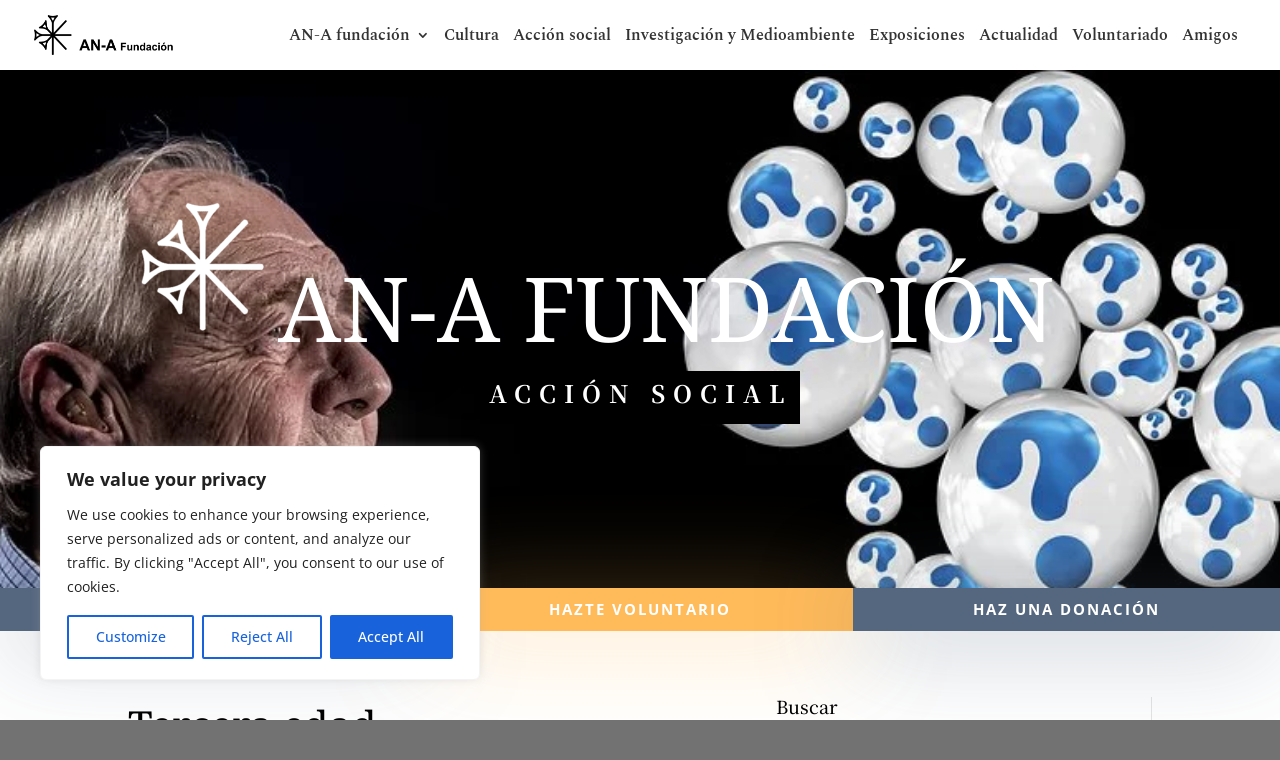

--- FILE ---
content_type: text/css
request_url: https://an-a.foundation/wp-content/themes/an-a-foundation/style.css?ver=4.27.5
body_size: 397
content:
/*
 Theme Name:   AN-A-foundation
 Theme URI:    http://heartbit.es
 Description:  AN-A.foundation website (DIVI Child)
 Author:       Heartbit Visual Design SL
 Author URI:   http://heartbit.es
 Template:     Divi
 Version:      1.0.0
 License:      GNU General Public License v2 or later
 License URI:  http://www.gnu.org/licenses/gpl-2.0.html
*/

/* ------------------------------ ADDITIONAL CSS HERE ------------------------------*/
/* footer */
/* ajuste menu */
#top-menu li {
    padding-right: 10px!important;
}
/* ocultamos la zona de widgets por defecto del DIVI */
#footer-widgets {
    display: none;
}
/* cambio menu brakepoint */
@media (max-width: 1151px) {
 #et_mobile_nav_menu {
 display: block;
 }
#top-menu {
 display: none;
 }
 }
/*  */
.wp-caption {
    border: 0px solid #ddd!important;
    text-align: center;
    background-color: transparent!important;
    margin-bottom: 10px;
    max-width: 100%!important;
    padding: 0px!important;
}
/*ajustes widgets */
h4.widgettitle {
    margin-bottom: 1rem!important;
}
.et_pb_widget ol li, .et_pb_widget ul li {
    margin-bottom: 0.8em!important;
}
.et_pb_widget_area .et_pb_widget a {
    color: #ce7b23!important;
}

--- FILE ---
content_type: text/css
request_url: https://an-a.foundation/wp-content/et-cache/227547/et-core-unified-cpt-227547.min.css?ver=1766497850
body_size: 1697
content:
div.et_pb_section.et_pb_section_0_tb_body{background-image:url(https://an-a.foundation/wp-content/uploads/2021/12/24ACCION-SOCIAL-1.webp)!important}.et_pb_section_0_tb_body.et_pb_section{padding-top:4vw;padding-bottom:0px}.et_pb_row_0_tb_body.et_pb_row{padding-top:71px!important;padding-top:71px}.et_pb_row_0_tb_body,body #page-container .et-db #et-boc .et-l .et_pb_row_0_tb_body.et_pb_row,body.et_pb_pagebuilder_layout.single #page-container #et-boc .et-l .et_pb_row_0_tb_body.et_pb_row,body.et_pb_pagebuilder_layout.single.et_full_width_page #page-container #et-boc .et-l .et_pb_row_0_tb_body.et_pb_row,.et_pb_row_0_tb_body,body .pum-container .et-db #et-boc .et-l .et_pb_row_0_tb_body.et_pb_row,body.et_pb_pagebuilder_layout.single #page-container #et-boc .et-l .et_pb_row_0_tb_body.et_pb_row,body.et_pb_pagebuilder_layout.single.et_full_width_page #page-container #et-boc .et-l .et_pb_row_0_tb_body.et_pb_row,.et_pb_row_0_tb_body,body #page-container .et-db .pum .et-l .et_pb_row_0_tb_body.et_pb_row,body.et_pb_pagebuilder_layout.single #page-container #et-boc .et-l .et_pb_row_0_tb_body.et_pb_row,body.et_pb_pagebuilder_layout.single.et_full_width_page #page-container #et-boc .et-l .et_pb_row_0_tb_body.et_pb_row,.et_pb_row_0_tb_body,body .pum-container .et-db .pum .et-l .et_pb_row_0_tb_body.et_pb_row,body.et_pb_pagebuilder_layout.single #page-container #et-boc .et-l .et_pb_row_0_tb_body.et_pb_row,body.et_pb_pagebuilder_layout.single.et_full_width_page #page-container #et-boc .et-l .et_pb_row_0_tb_body.et_pb_row{max-width:80%}.et_pb_row_0_tb_body{transition:border-radius 300ms ease 0ms}.et_pb_text_0_tb_body{line-height:2em;line-height:2em;padding-right:0px!important;padding-left:0px!important;margin-right:0px!important;margin-bottom:0px!important;margin-left:0px!important}.et_pb_text_0_tb_body h1{font-family:'Noto Serif',Georgia,"Times New Roman",serif;font-size:7vw;color:#FFFFFF!important;line-height:1.2em;text-align:left;text-shadow:0em 0em 0.8em rgba(0,17,51,0.55)}.et_pb_text_0_tb_body h6{font-family:'Source Sans Pro',Helvetica,Arial,Lucida,sans-serif;text-transform:uppercase;font-size:24px;letter-spacing:8px;line-height:1.8em}.et_pb_text_1_tb_body{line-height:2em;font-size:16px;line-height:2em;background-color:#000000;max-width:320px}.et_pb_text_1_tb_body h1{font-family:'Noto Serif',Georgia,"Times New Roman",serif;font-weight:700;font-size:7vw;line-height:1.2em;text-shadow:0em 0em 0.8em #001133}.et_pb_text_1_tb_body h2{font-weight:700;text-transform:uppercase;font-size:24px;letter-spacing:8px;line-height:1.8em}.et_pb_row_1_tb_body,body #page-container .et-db #et-boc .et-l .et_pb_row_1_tb_body.et_pb_row,body.et_pb_pagebuilder_layout.single #page-container #et-boc .et-l .et_pb_row_1_tb_body.et_pb_row,body.et_pb_pagebuilder_layout.single.et_full_width_page #page-container #et-boc .et-l .et_pb_row_1_tb_body.et_pb_row,.et_pb_row_1_tb_body,body .pum-container .et-db #et-boc .et-l .et_pb_row_1_tb_body.et_pb_row,body.et_pb_pagebuilder_layout.single #page-container #et-boc .et-l .et_pb_row_1_tb_body.et_pb_row,body.et_pb_pagebuilder_layout.single.et_full_width_page #page-container #et-boc .et-l .et_pb_row_1_tb_body.et_pb_row,.et_pb_row_1_tb_body,body #page-container .et-db .pum .et-l .et_pb_row_1_tb_body.et_pb_row,body.et_pb_pagebuilder_layout.single #page-container #et-boc .et-l .et_pb_row_1_tb_body.et_pb_row,body.et_pb_pagebuilder_layout.single.et_full_width_page #page-container #et-boc .et-l .et_pb_row_1_tb_body.et_pb_row,.et_pb_row_1_tb_body,body .pum-container .et-db .pum .et-l .et_pb_row_1_tb_body.et_pb_row,body.et_pb_pagebuilder_layout.single #page-container #et-boc .et-l .et_pb_row_1_tb_body.et_pb_row,body.et_pb_pagebuilder_layout.single.et_full_width_page #page-container #et-boc .et-l .et_pb_row_1_tb_body.et_pb_row,.et_pb_row_2_tb_body,body #page-container .et-db #et-boc .et-l .et_pb_row_2_tb_body.et_pb_row,body.et_pb_pagebuilder_layout.single #page-container #et-boc .et-l .et_pb_row_2_tb_body.et_pb_row,body.et_pb_pagebuilder_layout.single.et_full_width_page #page-container #et-boc .et-l .et_pb_row_2_tb_body.et_pb_row,.et_pb_row_2_tb_body,body .pum-container .et-db #et-boc .et-l .et_pb_row_2_tb_body.et_pb_row,body.et_pb_pagebuilder_layout.single #page-container #et-boc .et-l .et_pb_row_2_tb_body.et_pb_row,body.et_pb_pagebuilder_layout.single.et_full_width_page #page-container #et-boc .et-l .et_pb_row_2_tb_body.et_pb_row,.et_pb_row_2_tb_body,body #page-container .et-db .pum .et-l .et_pb_row_2_tb_body.et_pb_row,body.et_pb_pagebuilder_layout.single #page-container #et-boc .et-l .et_pb_row_2_tb_body.et_pb_row,body.et_pb_pagebuilder_layout.single.et_full_width_page #page-container #et-boc .et-l .et_pb_row_2_tb_body.et_pb_row,.et_pb_row_2_tb_body,body .pum-container .et-db .pum .et-l .et_pb_row_2_tb_body.et_pb_row,body.et_pb_pagebuilder_layout.single #page-container #et-boc .et-l .et_pb_row_2_tb_body.et_pb_row,body.et_pb_pagebuilder_layout.single.et_full_width_page #page-container #et-boc .et-l .et_pb_row_2_tb_body.et_pb_row{width:100%;max-width:100%}.et_pb_text_2_tb_body,.et_pb_text_4_tb_body{font-weight:700;text-transform:uppercase;font-size:15px;letter-spacing:2px;background-color:#55677f;padding-top:10px!important;padding-right:20px!important;padding-bottom:10px!important;padding-left:20px!important;margin-top:10px!important;box-shadow:0px 12px 100px -6px rgba(85,103,127,0.6);transition:margin 300ms ease 0ms,padding 300ms ease 0ms,border-radius 300ms ease 0ms}.et_pb_text_3_tb_body{font-weight:700;text-transform:uppercase;font-size:15px;letter-spacing:2px;background-color:#FFBA5A;padding-top:10px!important;padding-right:20px!important;padding-bottom:10px!important;padding-left:20px!important;margin-top:10px!important;box-shadow:0px 12px 100px -6px rgba(255,186,90,0.6);transition:margin 300ms ease 0ms,padding 300ms ease 0ms,border-radius 300ms ease 0ms}.et_pb_section_1_tb_body.et_pb_section{padding-top:41px;padding-bottom:0px}.et_pb_text_5_tb_body h2{font-family:'Noto Serif',Georgia,"Times New Roman",serif;font-size:40px;line-height:1.4em}.et_pb_text_5_tb_body{margin-bottom:22px!important}.et_pb_divider_0_tb_body,.et_pb_divider_1_tb_body,.et_pb_divider_2_tb_body{height:3px;max-width:80px}.et_pb_divider_0_tb_body:before,.et_pb_divider_1_tb_body:before,.et_pb_divider_2_tb_body:before{border-top-color:#FFBA5A;border-top-width:3px}.et_pb_row_4_tb_body,body #page-container .et-db #et-boc .et-l .et_pb_row_4_tb_body.et_pb_row,body.et_pb_pagebuilder_layout.single #page-container #et-boc .et-l .et_pb_row_4_tb_body.et_pb_row,body.et_pb_pagebuilder_layout.single.et_full_width_page #page-container #et-boc .et-l .et_pb_row_4_tb_body.et_pb_row,.et_pb_row_4_tb_body,body .pum-container .et-db #et-boc .et-l .et_pb_row_4_tb_body.et_pb_row,body.et_pb_pagebuilder_layout.single #page-container #et-boc .et-l .et_pb_row_4_tb_body.et_pb_row,body.et_pb_pagebuilder_layout.single.et_full_width_page #page-container #et-boc .et-l .et_pb_row_4_tb_body.et_pb_row,.et_pb_row_4_tb_body,body #page-container .et-db .pum .et-l .et_pb_row_4_tb_body.et_pb_row,body.et_pb_pagebuilder_layout.single #page-container #et-boc .et-l .et_pb_row_4_tb_body.et_pb_row,body.et_pb_pagebuilder_layout.single.et_full_width_page #page-container #et-boc .et-l .et_pb_row_4_tb_body.et_pb_row,.et_pb_row_4_tb_body,body .pum-container .et-db .pum .et-l .et_pb_row_4_tb_body.et_pb_row,body.et_pb_pagebuilder_layout.single #page-container #et-boc .et-l .et_pb_row_4_tb_body.et_pb_row,body.et_pb_pagebuilder_layout.single.et_full_width_page #page-container #et-boc .et-l .et_pb_row_4_tb_body.et_pb_row{width:95%}.et_pb_blog_0_tb_body .et_pb_post .entry-title a,.et_pb_blog_0_tb_body .not-found-title{font-weight:700!important;text-transform:uppercase!important;color:#30271c!important}.et_pb_blog_0_tb_body .et_pb_post:hover .entry-title a,.et_pb_blog_0_tb_body:hover .not-found-title{color:#c7a17a!important}.et_pb_blog_0_tb_body .et_pb_post .entry-title,.et_pb_blog_0_tb_body .not-found-title{font-size:22px!important;line-height:1.2em!important}.et_pb_blog_0_tb_body .et_pb_post,.et_pb_blog_0_tb_body .et_pb_post .post-content *{color:#595959!important}.et_pb_blog_0_tb_body .et_pb_post p{line-height:26px}.et_pb_blog_0_tb_body .et_pb_post .post-content,.et_pb_blog_0_tb_body.et_pb_bg_layout_light .et_pb_post .post-content p,.et_pb_blog_0_tb_body.et_pb_bg_layout_dark .et_pb_post .post-content p{font-family:'Open Sans',Helvetica,Arial,Lucida,sans-serif;font-size:15px;line-height:26px;text-align:justify}.et_pb_blog_0_tb_body .et_pb_post .post-meta,.et_pb_blog_0_tb_body .et_pb_post .post-meta a,#left-area .et_pb_blog_0_tb_body .et_pb_post .post-meta,#left-area .et_pb_blog_0_tb_body .et_pb_post .post-meta a{font-family:'Merriweather',Georgia,"Times New Roman",serif;font-style:italic;font-size:13px;color:#FFBA5A!important}.et_pb_blog_0_tb_body .et_pb_post:hover .post-meta,.et_pb_blog_0_tb_body .et_pb_post:hover .post-meta a,.et_pb_blog_0_tb_body .et_pb_post:hover .post-meta span,#left-area .et_pb_blog_0_tb_body .et_pb_post .post-meta:hover,#left-area .et_pb_blog_0_tb_body .et_pb_post .post-meta:hover a,#left-area .et_pb_blog_0_tb_body .et_pb_post .post-meta:hover span{color:#30271C!important}.et_pb_blog_0_tb_body .et_pb_post div.post-content a.more-link{font-family:'Open Sans',Helvetica,Arial,Lucida,sans-serif;font-weight:700;text-transform:uppercase;color:#FFBA5A!important;line-height:26px}.et_pb_blog_0_tb_body .wp-pagenavi a,.et_pb_blog_0_tb_body .wp-pagenavi span{font-weight:700!important;color:#FFBA5A!important}.et_pb_blog_0_tb_body .wp-pagenavi a:hover,.et_pb_blog_0_tb_body .wp-pagenavi span:hover{color:#C7A17A!important}.et_pb_blog_0_tb_body .et_pb_post .entry-title a,.et_pb_blog_0_tb_body .not-found-title,.et_pb_blog_0_tb_body .et_pb_post .post-meta,.et_pb_blog_0_tb_body .et_pb_post .post-meta a,#left-area .et_pb_blog_0_tb_body .et_pb_post .post-meta,#left-area .et_pb_blog_0_tb_body .et_pb_post .post-meta a,.et_pb_blog_0_tb_body .wp-pagenavi a,.et_pb_blog_0_tb_body .wp-pagenavi span{transition:color 300ms ease 0ms}.et_pb_blog_0_tb_body .entry-title{padding-top:30px}.et_pb_blog_0_tb_body a.more-link{display:inline-block;margin-top:20px;margin-bottom:20px}.et_pb_section_2_tb_body.et_pb_section,.et_pb_section_3_tb_body.et_pb_section{padding-top:38px;padding-bottom:25px}.et_pb_row_6_tb_body.et_pb_row{padding-top:0px!important;margin-top:0px!important;margin-right:auto!important;margin-left:auto!important;padding-top:0px}.et_pb_text_8_tb_body,.et_pb_text_9_tb_body,.et_pb_text_10_tb_body{line-height:2em;font-size:16px;line-height:2em}.et_pb_image_0_tb_body,.et_pb_image_1_tb_body,.et_pb_image_2_tb_body{text-align:left;margin-left:0}.et_pb_section_4_tb_body.et_pb_section{padding-top:48px;padding-bottom:59px}.et_pb_section_5_tb_body.et_pb_section{padding-top:48px;padding-bottom:59px;background-color:#FFFFFF!important}.et_pb_row_7_tb_body.et_pb_row{padding-top:36px!important;padding-right:0px!important;padding-bottom:60px!important;padding-left:0px!important;padding-top:36px;padding-right:0px;padding-bottom:60px;padding-left:0px}.et_pb_text_11_tb_body h2{font-size:40px;color:#a8a8a8!important;line-height:1.4em}.et_pb_row_8_tb_body,body #page-container .et-db #et-boc .et-l .et_pb_row_8_tb_body.et_pb_row,body.et_pb_pagebuilder_layout.single #page-container #et-boc .et-l .et_pb_row_8_tb_body.et_pb_row,body.et_pb_pagebuilder_layout.single.et_full_width_page #page-container #et-boc .et-l .et_pb_row_8_tb_body.et_pb_row,.et_pb_row_8_tb_body,body .pum-container .et-db #et-boc .et-l .et_pb_row_8_tb_body.et_pb_row,body.et_pb_pagebuilder_layout.single #page-container #et-boc .et-l .et_pb_row_8_tb_body.et_pb_row,body.et_pb_pagebuilder_layout.single.et_full_width_page #page-container #et-boc .et-l .et_pb_row_8_tb_body.et_pb_row,.et_pb_row_8_tb_body,body #page-container .et-db .pum .et-l .et_pb_row_8_tb_body.et_pb_row,body.et_pb_pagebuilder_layout.single #page-container #et-boc .et-l .et_pb_row_8_tb_body.et_pb_row,body.et_pb_pagebuilder_layout.single.et_full_width_page #page-container #et-boc .et-l .et_pb_row_8_tb_body.et_pb_row,.et_pb_row_8_tb_body,body .pum-container .et-db .pum .et-l .et_pb_row_8_tb_body.et_pb_row,body.et_pb_pagebuilder_layout.single #page-container #et-boc .et-l .et_pb_row_8_tb_body.et_pb_row,body.et_pb_pagebuilder_layout.single.et_full_width_page #page-container #et-boc .et-l .et_pb_row_8_tb_body.et_pb_row{max-width:1440px}.et_pb_image_3_tb_body,.et_pb_image_4_tb_body,.et_pb_image_5_tb_body{margin-bottom:0px!important;width:100%;max-width:100%!important;text-align:left;margin-left:0}.et_pb_image_3_tb_body .et_pb_image_wrap,.et_pb_image_3_tb_body img,.et_pb_image_4_tb_body .et_pb_image_wrap,.et_pb_image_4_tb_body img,.et_pb_image_5_tb_body .et_pb_image_wrap,.et_pb_image_5_tb_body img{width:100%}.et_pb_text_12_tb_body,.et_pb_text_13_tb_body,.et_pb_text_14_tb_body{line-height:2em;font-size:16px;line-height:2em;padding-top:1em!important;padding-right:1em!important;padding-bottom:1em!important;padding-left:1em!important;max-width:700px}.et_pb_text_12_tb_body h2,.et_pb_text_13_tb_body h2,.et_pb_text_14_tb_body h2{font-size:28px;line-height:1.4em;text-align:center}.et_pb_column_12_tb_body{background-color:#55677F;border-radius:25px 0 0 0;overflow:hidden}.et_pb_column_13_tb_body{background-color:#FFBA5A}.et_pb_column_14_tb_body{background-color:#55677F;border-radius:0 0 25px 0;overflow:hidden}.et_pb_text_0_tb_body.et_pb_module,.et_pb_text_1_tb_body.et_pb_module{margin-left:auto!important;margin-right:auto!important}.et_pb_row_1_tb_body.et_pb_row{padding-top:0px!important;padding-bottom:0px!important;margin-top:10vw!important;margin-right:auto!important;margin-left:auto!important;margin-left:auto!important;margin-right:0px!important}.et_pb_row_2_tb_body.et_pb_row{padding-top:0px!important;padding-bottom:0px!important;margin-top:10vw!important;margin-right:auto!important;margin-left:auto!important;margin-left:auto!important;margin-right:0px!important;padding-top:0px;padding-bottom:0px}.et_pb_text_2_tb_body:hover,.et_pb_text_4_tb_body:hover{border-radius:10px 10px 0 0;overflow:hidden;margin-top:0px!important;padding-top:15px!important;padding-bottom:15px!important}.et_pb_text_3_tb_body:hover{margin-top:0px!important;padding-top:15px!important;padding-bottom:15px!important}.et_pb_text_12_tb_body.et_pb_module,.et_pb_text_13_tb_body.et_pb_module,.et_pb_text_14_tb_body.et_pb_module{margin-left:0px!important;margin-right:auto!important}@media only screen and (min-width:981px){.et_pb_text_0_tb_body{max-width:100%}}@media only screen and (max-width:980px){.et_pb_text_0_tb_body h1{font-size:6vw;text-align:left}.et_pb_text_0_tb_body{max-width:100%}.et_pb_text_3_tb_body{border-radius:0px 0px 0px 0px;overflow:hidden}.et_pb_text_5_tb_body h2,.et_pb_text_11_tb_body h2,.et_pb_text_12_tb_body h2,.et_pb_text_13_tb_body h2,.et_pb_text_14_tb_body h2{font-size:30px}.et_pb_blog_0_tb_body .et_pb_post .entry-title,.et_pb_blog_0_tb_body .not-found-title{font-size:20px!important}.et_pb_text_8_tb_body,.et_pb_text_9_tb_body,.et_pb_text_10_tb_body,.et_pb_text_12_tb_body,.et_pb_text_13_tb_body,.et_pb_text_14_tb_body{font-size:14px}.et_pb_image_0_tb_body .et_pb_image_wrap img,.et_pb_image_1_tb_body .et_pb_image_wrap img,.et_pb_image_2_tb_body .et_pb_image_wrap img{width:auto}.et_pb_image_1_tb_body,.et_pb_image_3_tb_body,.et_pb_image_4_tb_body,.et_pb_image_5_tb_body{text-align:center;margin-left:auto;margin-right:auto}}@media only screen and (max-width:767px){.et_pb_text_0_tb_body h1{font-size:5vh;text-align:center}.et_pb_text_1_tb_body h1{font-size:48px}.et_pb_text_5_tb_body h2,.et_pb_text_11_tb_body h2,.et_pb_text_12_tb_body h2,.et_pb_text_13_tb_body h2,.et_pb_text_14_tb_body h2{font-size:24px}.et_pb_blog_0_tb_body .et_pb_post .entry-title,.et_pb_blog_0_tb_body .not-found-title{font-size:18px!important}.et_pb_image_0_tb_body .et_pb_image_wrap img,.et_pb_image_1_tb_body .et_pb_image_wrap img,.et_pb_image_2_tb_body .et_pb_image_wrap img{width:auto}.et_pb_column_12_tb_body{border-radius:25px 0 0 0;overflow:hidden}}